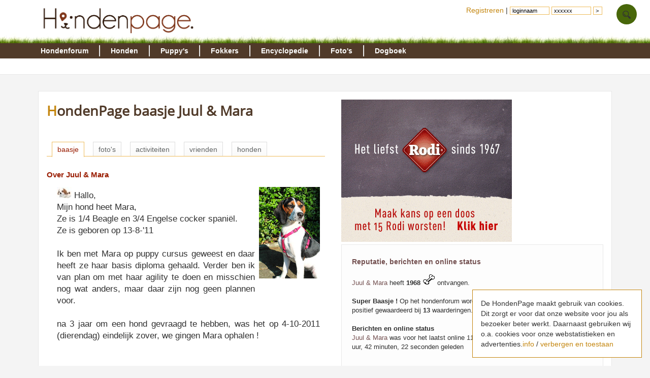

--- FILE ---
content_type: text/html; charset=UTF-8
request_url: https://www.hondenpage.com/baasjes/32596/Juul%20&%20Mara%20.php
body_size: 5829
content:
<!DOCTYPE HTML>
<html lang="nl" >
<head>
<link rel="stylesheet" type="text/css" href="/css/min/v45,b-std2.0,b-footer,b-loginbox,baasjes-mynotif,baasjes-edit,b-ads,b-skelbreedhalf,b-responsive,b-override.css" media="screen" />
 
<meta name="viewport" content="width=device-width" /><script>var scrwidth = (window.innerWidth > 0) ? window.innerWidth : screen.width;</script>
<style>
.loggedin {
	display: none;
}
</style>
<script type="text/javascript" src="/js/min/v45,jquery-latest,guest2_0,resp-resp,baasjes-edit.js"></script>

<meta http-equiv="content-type" content="text/html; charset=utf-8" />
<meta http-equiv="X-UA-Compatible" content="IE=edge" />
<link rel="canonical" href="https://www.hondenpage.com/baasjes/32596/Juul%20&%20Mara%20.php" /><title>HondenPage baasje: Juul & Mara </title>

<script async src="//pagead2.googlesyndication.com/pagead/js/adsbygoogle.js"></script>

</head>




<body>
	<div id="lmenu">
		
	</div>
	<div id="page">
	<div id="header">
			<div id="headerinner">
				<a href="/" title="www.hondenpage.com"><img src="/images/hondenpagelogo2014t.png" title="Zoekt u een hond, hondenrassen pup of fokker?" alt="hond honden pup fokker fokkers" /></a>
				    <a class="phoneonly" id="mtophomelink" href="/">HondenPage</a><img class="tmenu phoneonly" height="17px" src="/images/icons/menumob.png" class="phoneonly"></img> 
				
			</div>
	</div>

		<div id="navwrap">
    <div id="menu">
	   <div id="menuinner">
    		<ul>
    			<li class="f"><a href="/hondenforum/index.php" title="hondenforum">Hondenforum</a>
        			<ul>
                    	<li><a href = "/hondenforum/meestrecent.php" >Meest recent</a></li>
                    	<li><a href = "/hondenforum/newtopic.php" > &#8226; Nieuw onderwerp</a></li>
                    	<li><a href = "/hondenforum/onbeantwoord.php" > &#8226; Onbeantwoord</a></li>
                    	<li><a href = "/hondenforum/zoeken.php" > &#8226; Zoeken</a></li>
                    	                    </ul>  	
    			</li>
    			<li class="f"><a href="/hondenrassen/index.php" title="honden">Honden</a>
        			<ul>
                    	<li><a href = "/hondenrassen/index.php">Hondenrassen</a></li>
                    	<li><a href = "/hondenrassen/top/10"> &#8226; Populair</a></li>
                    	<li><a href = "/hondennamen/index.php"> &#8226; Hondennamen</a></li>
                    </ul>
    			
    			</li>
    			<li class="f"><a href="/puppy/index.php" title="puppy">Puppy's </a>
                    <ul>
                    	<li><a href = "/puppy/index.php">Puppy's</a></li>
                    	<li><a href = "/puppy/kruisingen.php"> &#8226; Kruisingen</a></li>
                    	<li><a href = "/puppy/newvermelding.php"> &#8226; puppy advertentie toevoegen</a></li>
                    	                    </ul>
    			</li>
    			<li class="f"><a href="/fokkers/index.php" title="fokkers">Fokkers </a>
        			<ul>
                    	<li><a href = "/fokkers/index.php">Fokkers</a></li>
                    	                    	<li><a href = "/fokkers/editvermelding.php"> &#8226; Fokker advertentie toevoegen</a></li>
                    	                    </ul>
    			</li>
    			<li class="f"><a href="/honden-encyclopedie/index.php" title="encyclopedie">Encyclopedie </a>
        			<ul>
                    	<li><a href = "/honden-encyclopedie/index.php">Encyclopedie</a></li>
                    	                    </ul>
    			</li>
    			<li class="f"><a href="/fotos/index.php" title="foto">Foto's </a>
        			<ul>
                    	<li><a href="/fotos/index.php">Honden Foto's</a></li>
                    	<li><a href="/fotowedstrijd/index.php"> &#8226; Fotowedstrijd</a></li>
                    	                    </ul>
    			</li>
    			
    			<li class="f"><a href="/dogboek/index.php" title="dogboek">Dogboek</a>
    			     <ul>
    			         <li><a href="/dogboek/index.php">Dogboek</a></li>
    			         <li><a href="/dogboek/newdogboek.php"> &#8226; Verhaal schrijven</a></li>
    			     </ul>
    			</li>
 
    			
    		</ul>
	   </div>
    </div>
</div>
<div id="submenuwrap"><div id="submenu"></div></div>	


	<div id="wrap" class="clearfix">

	
	     
		
	



		<div id="contentwrap" class="clearfix">
				 
			<div id="wrapper">
				<div id="content2">


					<!-- google_ad_section_start -->
								 <h1>HondenPage baasje Juul & Mara </h1>




<div id="cattab" style="margin-left: 10px">
	<ul>
		<li  id="selected" ><a href="/baasjes/32596/juul-&amp;-mara-.php">baasje</a></li>
		<li><a href="/fotos/32596/juul-&amp;-mara-.php">foto's</a></li> 
		
		<li><a href="/baasjes/32596/activiteit/juul-&amp;-mara-.php">activiteiten</a></li>
		<li><a href="/baasjes/32596/vrienden/juul-&amp;-mara-.php">vrienden</a></li>
		<li><a href="/baasjes/32596/honden/juul-&amp;-mara-.php">honden</a></li>
		
	</ul>
</div>
<div class="tabcloser"></div>				
					


<!-- USERDATA -->

<h2>
				Over Juul & Mara 	</h2>
<div id="divtext">




	<p class="intro clearfix">

		<span style="display: block; float: right; padding: 0 0 8px 8px">
				<img title="honden foto" alt="honden foto van Juul & Mara " src="/foto/profiel/32596.jpg"/>	
			</span> <img  class="noborder" src="/images/avatar/a3.jpg">
						
				Hallo,<br />
Mijn hond heet Mara,<br />
Ze is 1/4 Beagle en 3/4 Engelse cocker spaniël.<br />
Ze is geboren op 13-8-'11<br />
<br />
Ik ben met Mara op puppy cursus geweest en daar heeft ze haar basis diploma gehaald. Verder ben ik van plan om met haar agility te doen en misschien nog wat anders, maar daar zijn nog geen plannen voor.<br />
<br />
na 3 jaar om een hond gevraagd te hebben, was het op 4-10-2011 (dierendag) eindelijk zover, we gingen Mara ophalen !<br />
<br />
<br />
Plaats deze hond<br />
.//^ ^ op je profiel<br />
(/(_•_)) om te laten zien<br />
._/''*''_ dat je TEGEN<br />
(/_)^(_) DIERENMISHANDELING bent !!!<br />
<br />
<br />
<br />
<br />
<a href="http://pitapata.com/"><img src="http://pdgf.pitapata.com/C2S5p1.png" width="400" height="80" border="0" alt="PitaPata Dog tickers" /></a>			
							
		</p>
</div>



<!-- KRABBELS -->
<h2>Krabbels aan Juul & Mara </h2>
<form method="POST" action="/reactie/doreactie">
<input type="hidden" name="redir" value="/baasjes/32596">
<input type="hidden" name="owner" value="32596">
<input type="hidden" name="ControllerId" value="4">
		<input class="input" type="hidden" name="MethodId" value="32596"/>
	<p>
			<img alt="honden page profiel Lieke" class="noborder" src="/images/avatar/a1.jpg"><a  class="userlink" href ="/baasjes/28290/Lieke.php">Lieke</a> schreef om 01 november om 17:09<br />
		Dankjewel voor het compliment! :D		 
		<br />
			<img alt="honden page profiel Hondenliefhebber " class="noborder" src="/images/avatar/a51.jpg"><a  class="userlink" href ="/baasjes/37268/Hondenliefhebber .php">Hondenliefhebber </a> schreef om 22 september om 16:57<br />
		Wat een leuke hond!		 
		<br />
			<img alt="honden page profiel Verwijder" class="noborder" src="/images/avatar/a27.jpg"><a  class="userlink" href ="/baasjes/22833/Verwijder.php">Verwijder</a> schreef om 09 september om 12:18<br />
		sorry van de o zo late reactie.
ja, de laatste foto's zijn van de fotoshoot		 
		<br />
			<img alt="honden page profiel Het Gouden Vijftal & Baasje" class="noborder" src="/images/avatar/a56.jpg"><a  style="color:#991C00"  class="userlink" href ="/baasjes/36126/Het Gouden Vijftal & Baasje.php">Het Gouden Vijftal & Baasje</a><img height="9" width="9" src="/images/icons/ok9x9.png" alt="goedgekeurde fokker" class="top"> schreef om 19 augustus om 22:17<br />
		Het is echt en schatje en zo super slim. Iedereen is verbaasd over de dingen die ze allemaal al kent. Het is iedere dag genieten om lekker met haar bezig te zijn en als ik niet bij haar ben dan mis ik het zo.
Jouw hond ziet er mooi gebouwd uit! De beagle zit er zo te zien goed in. ;) klinkt als een hele interessante en bijzondere combinatie.		 
		<br />
			<img alt="honden page profiel pien" class="noborder" src="/images/avatar/a56.jpg"><a  class="userlink" href ="/baasjes/31273/pien.php">pien</a><img height="9" width="9" src="/images/icons/heart.gif" class="top"> schreef om 29 juli om 18:58<br />
		Dankjewel voor je krabbel, wat heb je ontzettend leuke foto's op je profiel!
Mara is echt een knapperd hoor.		 
		<br />
			<img alt="honden page profiel Zoë" class="noborder" src="/images/avatar/36696.jpg"><a  class="userlink" href ="/baasjes/36696/Zoë.php">Zoë</a> schreef om 28 juli om 16:25<br />
		Bedankt voor je berichtje! :D Jij hebt ook een leuke hond! :D Vooral die leuke flaporen van Mara vind ik helemaal te gek! :D		 
		<br />
			<img alt="honden page profiel Michal & Plato" class="noborder" src="/images/avatar/a56.jpg"><a  class="userlink" href ="/baasjes/33081/Michal & Plato.php">Michal & Plato</a> schreef om 20 juli om 22:57<br />
		Ja sorry voorde late reactie.
Maar morgen lukt voor mij echt niet. Heel jammer want ik zou jullie graag ontmoetten. 
Misschien nog een andere keer plannen?
Veel plezier morgen!		 
		<br />
			<img alt="honden page profiel Claudia & Layka" class="noborder" src="/images/avatar/a30.jpg"><a  class="userlink" href ="/baasjes/33529/Claudia & Layka.php">Claudia & Layka</a> schreef om 16 juli om 14:43<br />
		Dankjewel voor je compliment!! Jij hebt ook echt een schatje hoor!!		 
		<br />
			<img alt="honden page profiel Isha" class="noborder" src="/images/avatar/a6.jpg"><a  class="userlink" href ="/baasjes/7310/Isha.php">Isha</a> schreef om 09 juli om 19:15<br />
		Hoi Juul,

ja grappige bordjes he?!
Leuke teksten zijn het!
Ik denk dat als we tzt een pupje hebben ook zoiets in huis ga hangen, leuk!

Groetjes		 
		<br />
			<img alt="honden page profiel Melissa, Dempsey, Taiko, Minos & *Nina*" class="noborder" src="/images/avatar/a27.jpg"><a  class="userlink" href ="/baasjes/25293/Melissa, Dempsey, Taiko, Minos & *Nina*.php">Melissa, Dempsey, Taiko, Minos & *Nina*</a> schreef om 03 juli om 17:20<br />
		Lady lijkt idd heel erg op jouw Mara :D 
Alleen is lady een Beagle X Fox		 
		<br />
			<img alt="honden page profiel Valerie <3 Mila <3 Max" class="noborder" src="/images/avatar/a15.jpg"><a  class="userlink" href ="/baasjes/34085/Valerie <3 Mila <3 Max.php">Valerie <3 Mila <3 Max</a> schreef om 20 april om 18:07<br />
		Mila is geboren op 22-8-11 : ))		 
		<br />
			<img alt="honden page profiel Valerie <3 Mila <3 Max" class="noborder" src="/images/avatar/a15.jpg"><a  class="userlink" href ="/baasjes/34085/Valerie <3 Mila <3 Max.php">Valerie <3 Mila <3 Max</a> schreef om 09 april om 14:57<br />
		Onze pups zijn bijna even oud! Mooie en bijzondere kruising die van jou, had ik nooit eerder gezien. : )		 
		<br />
		<br />
		<b>Laat ook een krabbel achter</b><br />
			
		Om een krabbel achter te laten moet je eerst inloggen
	
		</p>
</form>






					<!-- google_ad_section_end -->
					<!-- HondenPage Onderkand responsive paars -->

				</div>

				<div id="r">
					<a rel="nofollow" href="https://www.rodi-petfood.nl/rodi-worst-winactie?utm_source=Hondenpage&utm_medium=banner&utm_campaign=Maak%20kans%20op%20een%20doos%20Rodi" ><img src="/images/advertenties/rodi.gif"></a>											


<!--MEER-->
<div class="rd">
	<h2>Reputatie, berichten en online status</h2>
	<div class="pad">
		<p>
				<a href="/baasjes/32596/juul-&amp;-mara-.php">Juul & Mara </a> heeft <b>1968</b> <img class="noborder" src="/images/doggies.gif"> ontvangen. <br />
		
								
				<br /><b>Super Baasje !</b>
				Op het hondenforum wordt een antwoord van <a href="/baasjes/32596/juul-&amp;-mara-.php">Juul & Mara </a>				
			
				zeer positief gewaardeerd </b> bij <b>13</b> waarderingen. <br />
								<br /> <b>Berichten en online status</b><br />
				<a href="/baasjes/32596/juul-&amp;-mara-.php">Juul & Mara </a> was voor het laatst online 11 jaar, 5 maanden, 2 weken, 5 dagen, 14 uur, 42 minuten, 22 seconden geleden<br />
						</p>
	</div>
</div>

<div class="rd">
	<!-- FOTO -->
	<h2><a href="/fotos/32596/juul-&amp;-mara-.php">Honden Foto's</a></h2>
	<div class="pad">
	<p id="fotos">
									
			
			<a href ="/fotos/32596/juul-&-mara-.php">
			<img width="120" height="120" alt="honden foto " src="//foto.hondenpage.com/120-120-crop/foto/foto/207655.jpg">			</a>
								
			
			<a href ="/fotos/32596/juul-&-mara-.php">
			<img width="120" height="120" alt="honden foto tussen de roosjes" src="//foto.hondenpage.com/120-120-crop/foto/foto/231772.jpg">			</a>
								
			
			<a href ="/fotos/32596/juul-&-mara-.php">
			<img width="120" height="120" class="last" alt="honden foto " src="//foto.hondenpage.com/120-120-crop/foto/foto/202251.jpg">			</a>
								
			
			<a href ="/fotos/32596/juul-&-mara-.php">
			<img width="120" height="120" alt="honden foto " src="//foto1.hondenpage.com/120-120-crop/foto/foto/231775.jpg">			</a>
								
			
			<a href ="/fotos/32596/juul-&-mara-.php">
			<img width="120" height="120" alt="honden foto Spelen ?" src="//foto1.hondenpage.com/120-120-crop/foto/foto/231851.jpg">			</a>
								
			
			<a href ="/fotos/32596/juul-&-mara-.php">
			<img width="120" height="120" class="last" alt="honden foto blub blub" src="//foto1.hondenpage.com/120-120-crop/foto/foto/233977.jpg">			</a>
																	<br />Juul & Mara  heeft de volgende fotoalbums op de Honden Page: <a href="/fotos/album/3596/wandeling-hp-leden-panbos-21-7-&#039;12.php">Wandeling HP leden Panbos 21-7-'12</a>				</p>	
</div></div>



 									</div>




			</div>
			<div id="ps2"></div>
	<ins class="adsbygoogle adbottom728" data-ad-client="ca-pub-4202084841849082" data-ad-slot="5156853411"></ins><script>(adsbygoogle = window.adsbygoogle || []).push({});</script>	
	<br />

		</div>


	</div>

<footer id="footer" class="clearfix">
	<div id="fb1" class="clearfix">
		<div id="fb1_1" class="clearfix nophone">
			<ul>
				<li class="fheader"><span class="frood">Over de HondenPage<br /><br /></span>
					<ul>
						<li><p>De hondenpage is de Grootste Nederlandstalige site over honden met meer dan 25.000 bezoekers per dag !</li>
					</ul>
						<ul class="pijl">
						<li><a rel="nofollow" href="/adverteren">Adverteren</a></li>
						<li><a rel="nofollow" href="/shopping/aanmelden.php">Shopvermelding</a></li>
						<li><a rel="nofollow" href="/adres/aanmelden">Bedrijfsvermelding</a></li>
						<li><a rel="nofollow" href="https://www.hondenpage.com/baasjes/vriendworden">Vriend worden van de HondenPage</a></li>
					</ul>
				</li>
			</ul>
			<ul>
				<li class="fheader"><span class="frood">Informatie<br /><br /></span>
					<ul class="pijl">
						<li><a rel="nofollow " href="/honden-links/index.php">Links</a></li>
						<li><a rel="nofollow " href="/faq/index.php">Veelgestelde vragen</a></li>
						<li><a rel="nofollow" href="/faq/plagiaat.php">Notice &amp; Takedown</a></li>
						<li><a rel="nofollow" href="/faq/regels">Gebruikersoverenkomt /regels</a></li>
						<li><a rel="nofollow" href="/faq/cookies">Cookies</a></li>
					</ul>
				</li>
			</ul>
			<ul>
				<li class="fheader"><span class="frood">HondenPage<br /><br /></span>
					<ul class="tellercontainer">
						<li><a rel="nofollow" href="/hondenforum/index.php"><span class="teller transition">1</span>Het gezelligste hondenforum van Nederland en Belgi&euml;</a></li>
						<li><a rel="nofollow" href="/puppy/index.php"><span class="teller transition">2</span>Gecontroleerde fokkers en pups door het moderator team</a></li>
						<li><a rel="nofollow" href="/baasjes/index.php"><span class="teller transition">3</span>Meer dan 120.000 actieve gebruikers</a></li>
					</ul>
				</li>
			</ul>
			<ul>
				<li class="fheader"><span class="frood"><br /><br /></span>
				<ul class="tellercontainer">
						<li><a rel="nofollow" href="/fotos/index.php"><span class="teller transition">4</span>Meer dan 200.000 foto's en leuke wedstrijden</a></li>
						<li><a rel="nofollow" href="/honden-encyclopedie/index.php"><span class="teller transition">5</span>De grootste honden encyclopedie van het internet</a></li>
						<li><a rel="nofollow" href="/"><span class="teller transition">6</span>Nog heel veel meer honden informatie</a></li>
					</ul>
				</li>
			</ul>

		</div>
		
		
		<div id="fb1_2" class="clearfix">
			<div id="fb1_2_1">
				<a rel="nofollow" href="https://twitter.com/hondenpage">
					<span class="ficon icon-hover i-twitter-w"></span>
				</a>
				<a rel="nofollow" href="https://www.facebook.com/hondenpage">
					<span class="ficon icon-hover i-facebook-w"></span>
				</a>
			
				<a rel="nofollow" href="/contact/index.php">
							<span class="ficon icon-hover i-letter-w"></span>
					</a>
			</div>
			
		</div>
		
		

	</div>
</footer>
<div id="cookiemelding">De HondenPage maakt gebruik van cookies. <span class="nophone">Dit zorgt er voor dat onze website voor jou als bezoeker beter werkt. Daarnaast gebruiken wij o.a. cookies voor onze webstatistieken en advertenties.</span><a rel="nofollow" href="/faq/cookies">info</a> / <a href="/baasjes/32596/Juul%20&%20Mara%20.php">verbergen en toestaan</a></div> 
<div class="totop transition">^</div>        
<ul id="loginbox">

	<li class="nophone" style="padding:10px 4px">
				<form style="display: inline;" action="/index.php" method="post" id="loginform">
	
				<a href="/index.php?pid=9&amp;action=redit">Registreren</a> |
					<input type="hidden" name="pid" value="9" /> <input class="f" type="text" name="f_login" id="_login" value="loginnaam" onclick="loginbox();" /> <input class="f" type="text" name="f_wachtwoord" id="_wachtwoord" value="xxxxxx" onclick="loginbox();" /> <input
						class="r hidden" type="text" name="login" id="login" /> <input class="r hidden" type="password" name="wachtwoord" id="wachtwoord" /> <input type="submit" value=">" style="width: auto" />
						</form>
			
		</li>
 
	<li><a class="toploginbox" rel="nofollow" data-target="loginboxzoek" href="#"><img class="tops" height="20px" src="/images/icons/search.png"></a>
		<ul   class="loginboxhover" id="loginboxzoek" >
			<li class="clearfix loginboxheader"><a href="#"><span class="loginboxheader">Zoeken op de HondenPage</span></a></li>
			<li>
				<p>Zoek je iets op de HondenPage ? Vul dan hier jouw zoekwoorden in ?</p>
				<form action="/zoeken" method="post"> 
					<input style="width:220px;font-size:1.2em;" type="text" name="q" placeholder="zoeken">
					<input style="font-size:1em;" type="submit" value="zoeken">
					<br /><br />
				</form>
			</li>
					<li class="loginboxfooter clearfix"><a href="/zoeken">Geavanceerd zoeken</a></li>
			
		
		</ul>
	</li>
</ul></div>
<!-- Google tag (gtag.js) -->
<script async src="https://www.googletagmanager.com/gtag/js?id=G-PMZ19CQG55"></script>
<script>
  window.dataLayer = window.dataLayer || [];
  function gtag(){dataLayer.push(arguments);}
  gtag('js', new Date());

  gtag('config', 'G-PMZ19CQG55');
</script>
<script defer src="https://static.cloudflareinsights.com/beacon.min.js/vcd15cbe7772f49c399c6a5babf22c1241717689176015" integrity="sha512-ZpsOmlRQV6y907TI0dKBHq9Md29nnaEIPlkf84rnaERnq6zvWvPUqr2ft8M1aS28oN72PdrCzSjY4U6VaAw1EQ==" data-cf-beacon='{"version":"2024.11.0","token":"4450ab49059b4df69e4534eee1e809fa","r":1,"server_timing":{"name":{"cfCacheStatus":true,"cfEdge":true,"cfExtPri":true,"cfL4":true,"cfOrigin":true,"cfSpeedBrain":true},"location_startswith":null}}' crossorigin="anonymous"></script>
</body>
</html>


--- FILE ---
content_type: text/html; charset=utf-8
request_url: https://www.google.com/recaptcha/api2/aframe
body_size: 265
content:
<!DOCTYPE HTML><html><head><meta http-equiv="content-type" content="text/html; charset=UTF-8"></head><body><script nonce="bcU4wD60gtoPoFBX0YvbBA">/** Anti-fraud and anti-abuse applications only. See google.com/recaptcha */ try{var clients={'sodar':'https://pagead2.googlesyndication.com/pagead/sodar?'};window.addEventListener("message",function(a){try{if(a.source===window.parent){var b=JSON.parse(a.data);var c=clients[b['id']];if(c){var d=document.createElement('img');d.src=c+b['params']+'&rc='+(localStorage.getItem("rc::a")?sessionStorage.getItem("rc::b"):"");window.document.body.appendChild(d);sessionStorage.setItem("rc::e",parseInt(sessionStorage.getItem("rc::e")||0)+1);localStorage.setItem("rc::h",'1769899074129');}}}catch(b){}});window.parent.postMessage("_grecaptcha_ready", "*");}catch(b){}</script></body></html>